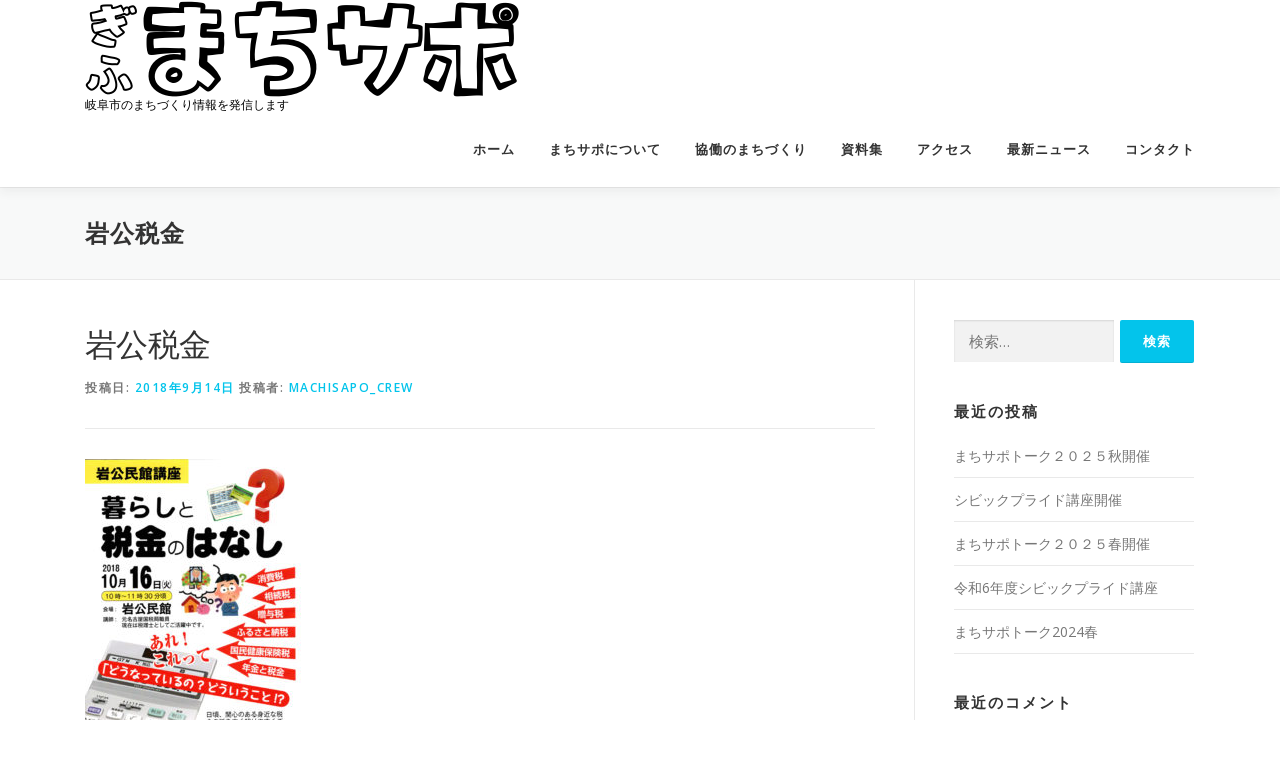

--- FILE ---
content_type: text/html; charset=UTF-8
request_url: http://machisapo.org/news/%E5%B2%A9%E5%85%AC%E6%B0%91%E9%A4%A8%E8%AC%9B%E5%BA%A7%E3%81%8B%E3%82%89%E3%80%8C%E6%9A%AE%E3%82%89%E3%81%97%E3%81%A8%E7%A8%8E%E9%87%91%E3%81%AE%E3%81%AF%E3%81%AA%E3%81%97%E3%80%8D/attachment/%E5%B2%A9%E5%85%AC%E7%A8%8E%E9%87%91/
body_size: 10676
content:
<!DOCTYPE html>
<html lang="ja"
	prefix="og: https://ogp.me/ns#" >
<head>
<meta charset="UTF-8">
<meta name="viewport" content="width=device-width, initial-scale=1">
<link rel="profile" href="http://gmpg.org/xfn/11">
<title>岩公税金 | 岐阜市まちづくりサポートセンター</title>

		<!-- All in One SEO 4.1.1.2 -->
		<meta property="og:site_name" content="岐阜市まちづくりサポートセンター | 岐阜市のまちづくり情報を発信します" />
		<meta property="og:type" content="article" />
		<meta property="og:title" content="岩公税金 | 岐阜市まちづくりサポートセンター" />
		<meta property="og:image" content="http://machisapo.org/wp-content/uploads/2017/08/logo.png" />
		<meta property="article:published_time" content="2018-09-14T12:39:59Z" />
		<meta property="article:modified_time" content="2018-09-14T12:39:59Z" />
		<meta name="twitter:card" content="summary" />
		<meta name="twitter:domain" content="machisapo.org" />
		<meta name="twitter:title" content="岩公税金 | 岐阜市まちづくりサポートセンター" />
		<meta name="twitter:image" content="http://machisapo.org/wp-content/uploads/2017/08/logo.png" />
		<script type="application/ld+json" class="aioseo-schema">
			{"@context":"https:\/\/schema.org","@graph":[{"@type":"WebSite","@id":"http:\/\/machisapo.org\/#website","url":"http:\/\/machisapo.org\/","name":"\u5c90\u961c\u5e02\u307e\u3061\u3065\u304f\u308a\u30b5\u30dd\u30fc\u30c8\u30bb\u30f3\u30bf\u30fc","description":"\u5c90\u961c\u5e02\u306e\u307e\u3061\u3065\u304f\u308a\u60c5\u5831\u3092\u767a\u4fe1\u3057\u307e\u3059","publisher":{"@id":"http:\/\/machisapo.org\/#organization"}},{"@type":"Organization","@id":"http:\/\/machisapo.org\/#organization","name":"\u5c90\u961c\u5e02\u307e\u3061\u3065\u304f\u308a\u30b5\u30dd\u30fc\u30c8\u30bb\u30f3\u30bf\u30fc","url":"http:\/\/machisapo.org\/","logo":{"@type":"ImageObject","@id":"http:\/\/machisapo.org\/#organizationLogo","url":"http:\/\/machisapo.org\/wp-content\/uploads\/2017\/08\/logo.png","width":"434","height":"98"},"image":{"@id":"http:\/\/machisapo.org\/#organizationLogo"}},{"@type":"BreadcrumbList","@id":"http:\/\/machisapo.org\/news\/%e5%b2%a9%e5%85%ac%e6%b0%91%e9%a4%a8%e8%ac%9b%e5%ba%a7%e3%81%8b%e3%82%89%e3%80%8c%e6%9a%ae%e3%82%89%e3%81%97%e3%81%a8%e7%a8%8e%e9%87%91%e3%81%ae%e3%81%af%e3%81%aa%e3%81%97%e3%80%8d\/attachment\/%e5%b2%a9%e5%85%ac%e7%a8%8e%e9%87%91\/#breadcrumblist","itemListElement":[{"@type":"ListItem","@id":"http:\/\/machisapo.org\/#listItem","position":"1","item":{"@id":"http:\/\/machisapo.org\/#item","name":"\u30db\u30fc\u30e0","description":"\u5c90\u961c\u5e02\u306e\u307e\u3061\u3065\u304f\u308a\u60c5\u5831\u3092\u767a\u4fe1\u3057\u307e\u3059","url":"http:\/\/machisapo.org\/"},"nextItem":"http:\/\/machisapo.org\/news\/%e5%b2%a9%e5%85%ac%e6%b0%91%e9%a4%a8%e8%ac%9b%e5%ba%a7%e3%81%8b%e3%82%89%e3%80%8c%e6%9a%ae%e3%82%89%e3%81%97%e3%81%a8%e7%a8%8e%e9%87%91%e3%81%ae%e3%81%af%e3%81%aa%e3%81%97%e3%80%8d\/attachment\/%e5%b2%a9%e5%85%ac%e7%a8%8e%e9%87%91\/#listItem"},{"@type":"ListItem","@id":"http:\/\/machisapo.org\/news\/%e5%b2%a9%e5%85%ac%e6%b0%91%e9%a4%a8%e8%ac%9b%e5%ba%a7%e3%81%8b%e3%82%89%e3%80%8c%e6%9a%ae%e3%82%89%e3%81%97%e3%81%a8%e7%a8%8e%e9%87%91%e3%81%ae%e3%81%af%e3%81%aa%e3%81%97%e3%80%8d\/attachment\/%e5%b2%a9%e5%85%ac%e7%a8%8e%e9%87%91\/#listItem","position":"2","item":{"@id":"http:\/\/machisapo.org\/news\/%e5%b2%a9%e5%85%ac%e6%b0%91%e9%a4%a8%e8%ac%9b%e5%ba%a7%e3%81%8b%e3%82%89%e3%80%8c%e6%9a%ae%e3%82%89%e3%81%97%e3%81%a8%e7%a8%8e%e9%87%91%e3%81%ae%e3%81%af%e3%81%aa%e3%81%97%e3%80%8d\/attachment\/%e5%b2%a9%e5%85%ac%e7%a8%8e%e9%87%91\/#item","name":"\u5ca9\u516c\u7a0e\u91d1","url":"http:\/\/machisapo.org\/news\/%e5%b2%a9%e5%85%ac%e6%b0%91%e9%a4%a8%e8%ac%9b%e5%ba%a7%e3%81%8b%e3%82%89%e3%80%8c%e6%9a%ae%e3%82%89%e3%81%97%e3%81%a8%e7%a8%8e%e9%87%91%e3%81%ae%e3%81%af%e3%81%aa%e3%81%97%e3%80%8d\/attachment\/%e5%b2%a9%e5%85%ac%e7%a8%8e%e9%87%91\/"},"previousItem":"http:\/\/machisapo.org\/#listItem"}]},{"@type":"Person","@id":"http:\/\/machisapo.org\/author\/machisapo_test_01\/#author","url":"http:\/\/machisapo.org\/author\/machisapo_test_01\/","name":"machisapo_crew","image":{"@type":"ImageObject","@id":"http:\/\/machisapo.org\/news\/%e5%b2%a9%e5%85%ac%e6%b0%91%e9%a4%a8%e8%ac%9b%e5%ba%a7%e3%81%8b%e3%82%89%e3%80%8c%e6%9a%ae%e3%82%89%e3%81%97%e3%81%a8%e7%a8%8e%e9%87%91%e3%81%ae%e3%81%af%e3%81%aa%e3%81%97%e3%80%8d\/attachment\/%e5%b2%a9%e5%85%ac%e7%a8%8e%e9%87%91\/#authorImage","url":"http:\/\/0.gravatar.com\/avatar\/f0a6dba84c6cbebd9e0af8a9fde248d4?s=96&d=mm&r=g","width":"96","height":"96","caption":"machisapo_crew"}},{"@type":"ItemPage","@id":"http:\/\/machisapo.org\/news\/%e5%b2%a9%e5%85%ac%e6%b0%91%e9%a4%a8%e8%ac%9b%e5%ba%a7%e3%81%8b%e3%82%89%e3%80%8c%e6%9a%ae%e3%82%89%e3%81%97%e3%81%a8%e7%a8%8e%e9%87%91%e3%81%ae%e3%81%af%e3%81%aa%e3%81%97%e3%80%8d\/attachment\/%e5%b2%a9%e5%85%ac%e7%a8%8e%e9%87%91\/#itempage","url":"http:\/\/machisapo.org\/news\/%e5%b2%a9%e5%85%ac%e6%b0%91%e9%a4%a8%e8%ac%9b%e5%ba%a7%e3%81%8b%e3%82%89%e3%80%8c%e6%9a%ae%e3%82%89%e3%81%97%e3%81%a8%e7%a8%8e%e9%87%91%e3%81%ae%e3%81%af%e3%81%aa%e3%81%97%e3%80%8d\/attachment\/%e5%b2%a9%e5%85%ac%e7%a8%8e%e9%87%91\/","name":"\u5ca9\u516c\u7a0e\u91d1 | \u5c90\u961c\u5e02\u307e\u3061\u3065\u304f\u308a\u30b5\u30dd\u30fc\u30c8\u30bb\u30f3\u30bf\u30fc","inLanguage":"ja","isPartOf":{"@id":"http:\/\/machisapo.org\/#website"},"breadcrumb":{"@id":"http:\/\/machisapo.org\/news\/%e5%b2%a9%e5%85%ac%e6%b0%91%e9%a4%a8%e8%ac%9b%e5%ba%a7%e3%81%8b%e3%82%89%e3%80%8c%e6%9a%ae%e3%82%89%e3%81%97%e3%81%a8%e7%a8%8e%e9%87%91%e3%81%ae%e3%81%af%e3%81%aa%e3%81%97%e3%80%8d\/attachment\/%e5%b2%a9%e5%85%ac%e7%a8%8e%e9%87%91\/#breadcrumblist"},"author":"http:\/\/machisapo.org\/news\/%e5%b2%a9%e5%85%ac%e6%b0%91%e9%a4%a8%e8%ac%9b%e5%ba%a7%e3%81%8b%e3%82%89%e3%80%8c%e6%9a%ae%e3%82%89%e3%81%97%e3%81%a8%e7%a8%8e%e9%87%91%e3%81%ae%e3%81%af%e3%81%aa%e3%81%97%e3%80%8d\/attachment\/%e5%b2%a9%e5%85%ac%e7%a8%8e%e9%87%91\/#author","creator":"http:\/\/machisapo.org\/news\/%e5%b2%a9%e5%85%ac%e6%b0%91%e9%a4%a8%e8%ac%9b%e5%ba%a7%e3%81%8b%e3%82%89%e3%80%8c%e6%9a%ae%e3%82%89%e3%81%97%e3%81%a8%e7%a8%8e%e9%87%91%e3%81%ae%e3%81%af%e3%81%aa%e3%81%97%e3%80%8d\/attachment\/%e5%b2%a9%e5%85%ac%e7%a8%8e%e9%87%91\/#author","datePublished":"2018-09-14T12:39:59+09:00","dateModified":"2018-09-14T12:39:59+09:00"}]}
		</script>
		<!-- All in One SEO -->

<link rel='dns-prefetch' href='//fonts.googleapis.com' />
<link rel="alternate" type="application/rss+xml" title="岐阜市まちづくりサポートセンター &raquo; フィード" href="http://machisapo.org/feed/" />
<link rel="alternate" type="application/rss+xml" title="岐阜市まちづくりサポートセンター &raquo; コメントフィード" href="http://machisapo.org/comments/feed/" />
<link rel="alternate" type="application/rss+xml" title="岐阜市まちづくりサポートセンター &raquo; 岩公税金 のコメントのフィード" href="http://machisapo.org/news/%e5%b2%a9%e5%85%ac%e6%b0%91%e9%a4%a8%e8%ac%9b%e5%ba%a7%e3%81%8b%e3%82%89%e3%80%8c%e6%9a%ae%e3%82%89%e3%81%97%e3%81%a8%e7%a8%8e%e9%87%91%e3%81%ae%e3%81%af%e3%81%aa%e3%81%97%e3%80%8d/attachment/%e5%b2%a9%e5%85%ac%e7%a8%8e%e9%87%91/feed/" />
<script type="text/javascript">
/* <![CDATA[ */
window._wpemojiSettings = {"baseUrl":"https:\/\/s.w.org\/images\/core\/emoji\/15.0.3\/72x72\/","ext":".png","svgUrl":"https:\/\/s.w.org\/images\/core\/emoji\/15.0.3\/svg\/","svgExt":".svg","source":{"concatemoji":"http:\/\/machisapo.org\/wp-includes\/js\/wp-emoji-release.min.js?ver=6.5.7"}};
/*! This file is auto-generated */
!function(i,n){var o,s,e;function c(e){try{var t={supportTests:e,timestamp:(new Date).valueOf()};sessionStorage.setItem(o,JSON.stringify(t))}catch(e){}}function p(e,t,n){e.clearRect(0,0,e.canvas.width,e.canvas.height),e.fillText(t,0,0);var t=new Uint32Array(e.getImageData(0,0,e.canvas.width,e.canvas.height).data),r=(e.clearRect(0,0,e.canvas.width,e.canvas.height),e.fillText(n,0,0),new Uint32Array(e.getImageData(0,0,e.canvas.width,e.canvas.height).data));return t.every(function(e,t){return e===r[t]})}function u(e,t,n){switch(t){case"flag":return n(e,"\ud83c\udff3\ufe0f\u200d\u26a7\ufe0f","\ud83c\udff3\ufe0f\u200b\u26a7\ufe0f")?!1:!n(e,"\ud83c\uddfa\ud83c\uddf3","\ud83c\uddfa\u200b\ud83c\uddf3")&&!n(e,"\ud83c\udff4\udb40\udc67\udb40\udc62\udb40\udc65\udb40\udc6e\udb40\udc67\udb40\udc7f","\ud83c\udff4\u200b\udb40\udc67\u200b\udb40\udc62\u200b\udb40\udc65\u200b\udb40\udc6e\u200b\udb40\udc67\u200b\udb40\udc7f");case"emoji":return!n(e,"\ud83d\udc26\u200d\u2b1b","\ud83d\udc26\u200b\u2b1b")}return!1}function f(e,t,n){var r="undefined"!=typeof WorkerGlobalScope&&self instanceof WorkerGlobalScope?new OffscreenCanvas(300,150):i.createElement("canvas"),a=r.getContext("2d",{willReadFrequently:!0}),o=(a.textBaseline="top",a.font="600 32px Arial",{});return e.forEach(function(e){o[e]=t(a,e,n)}),o}function t(e){var t=i.createElement("script");t.src=e,t.defer=!0,i.head.appendChild(t)}"undefined"!=typeof Promise&&(o="wpEmojiSettingsSupports",s=["flag","emoji"],n.supports={everything:!0,everythingExceptFlag:!0},e=new Promise(function(e){i.addEventListener("DOMContentLoaded",e,{once:!0})}),new Promise(function(t){var n=function(){try{var e=JSON.parse(sessionStorage.getItem(o));if("object"==typeof e&&"number"==typeof e.timestamp&&(new Date).valueOf()<e.timestamp+604800&&"object"==typeof e.supportTests)return e.supportTests}catch(e){}return null}();if(!n){if("undefined"!=typeof Worker&&"undefined"!=typeof OffscreenCanvas&&"undefined"!=typeof URL&&URL.createObjectURL&&"undefined"!=typeof Blob)try{var e="postMessage("+f.toString()+"("+[JSON.stringify(s),u.toString(),p.toString()].join(",")+"));",r=new Blob([e],{type:"text/javascript"}),a=new Worker(URL.createObjectURL(r),{name:"wpTestEmojiSupports"});return void(a.onmessage=function(e){c(n=e.data),a.terminate(),t(n)})}catch(e){}c(n=f(s,u,p))}t(n)}).then(function(e){for(var t in e)n.supports[t]=e[t],n.supports.everything=n.supports.everything&&n.supports[t],"flag"!==t&&(n.supports.everythingExceptFlag=n.supports.everythingExceptFlag&&n.supports[t]);n.supports.everythingExceptFlag=n.supports.everythingExceptFlag&&!n.supports.flag,n.DOMReady=!1,n.readyCallback=function(){n.DOMReady=!0}}).then(function(){return e}).then(function(){var e;n.supports.everything||(n.readyCallback(),(e=n.source||{}).concatemoji?t(e.concatemoji):e.wpemoji&&e.twemoji&&(t(e.twemoji),t(e.wpemoji)))}))}((window,document),window._wpemojiSettings);
/* ]]> */
</script>
<style id='wp-emoji-styles-inline-css' type='text/css'>

	img.wp-smiley, img.emoji {
		display: inline !important;
		border: none !important;
		box-shadow: none !important;
		height: 1em !important;
		width: 1em !important;
		margin: 0 0.07em !important;
		vertical-align: -0.1em !important;
		background: none !important;
		padding: 0 !important;
	}
</style>
<link rel='stylesheet' id='wp-block-library-css' href='http://machisapo.org/wp-includes/css/dist/block-library/style.min.css?ver=6.5.7' type='text/css' media='all' />
<style id='classic-theme-styles-inline-css' type='text/css'>
/*! This file is auto-generated */
.wp-block-button__link{color:#fff;background-color:#32373c;border-radius:9999px;box-shadow:none;text-decoration:none;padding:calc(.667em + 2px) calc(1.333em + 2px);font-size:1.125em}.wp-block-file__button{background:#32373c;color:#fff;text-decoration:none}
</style>
<style id='global-styles-inline-css' type='text/css'>
body{--wp--preset--color--black: #000000;--wp--preset--color--cyan-bluish-gray: #abb8c3;--wp--preset--color--white: #ffffff;--wp--preset--color--pale-pink: #f78da7;--wp--preset--color--vivid-red: #cf2e2e;--wp--preset--color--luminous-vivid-orange: #ff6900;--wp--preset--color--luminous-vivid-amber: #fcb900;--wp--preset--color--light-green-cyan: #7bdcb5;--wp--preset--color--vivid-green-cyan: #00d084;--wp--preset--color--pale-cyan-blue: #8ed1fc;--wp--preset--color--vivid-cyan-blue: #0693e3;--wp--preset--color--vivid-purple: #9b51e0;--wp--preset--gradient--vivid-cyan-blue-to-vivid-purple: linear-gradient(135deg,rgba(6,147,227,1) 0%,rgb(155,81,224) 100%);--wp--preset--gradient--light-green-cyan-to-vivid-green-cyan: linear-gradient(135deg,rgb(122,220,180) 0%,rgb(0,208,130) 100%);--wp--preset--gradient--luminous-vivid-amber-to-luminous-vivid-orange: linear-gradient(135deg,rgba(252,185,0,1) 0%,rgba(255,105,0,1) 100%);--wp--preset--gradient--luminous-vivid-orange-to-vivid-red: linear-gradient(135deg,rgba(255,105,0,1) 0%,rgb(207,46,46) 100%);--wp--preset--gradient--very-light-gray-to-cyan-bluish-gray: linear-gradient(135deg,rgb(238,238,238) 0%,rgb(169,184,195) 100%);--wp--preset--gradient--cool-to-warm-spectrum: linear-gradient(135deg,rgb(74,234,220) 0%,rgb(151,120,209) 20%,rgb(207,42,186) 40%,rgb(238,44,130) 60%,rgb(251,105,98) 80%,rgb(254,248,76) 100%);--wp--preset--gradient--blush-light-purple: linear-gradient(135deg,rgb(255,206,236) 0%,rgb(152,150,240) 100%);--wp--preset--gradient--blush-bordeaux: linear-gradient(135deg,rgb(254,205,165) 0%,rgb(254,45,45) 50%,rgb(107,0,62) 100%);--wp--preset--gradient--luminous-dusk: linear-gradient(135deg,rgb(255,203,112) 0%,rgb(199,81,192) 50%,rgb(65,88,208) 100%);--wp--preset--gradient--pale-ocean: linear-gradient(135deg,rgb(255,245,203) 0%,rgb(182,227,212) 50%,rgb(51,167,181) 100%);--wp--preset--gradient--electric-grass: linear-gradient(135deg,rgb(202,248,128) 0%,rgb(113,206,126) 100%);--wp--preset--gradient--midnight: linear-gradient(135deg,rgb(2,3,129) 0%,rgb(40,116,252) 100%);--wp--preset--font-size--small: 13px;--wp--preset--font-size--medium: 20px;--wp--preset--font-size--large: 36px;--wp--preset--font-size--x-large: 42px;--wp--preset--spacing--20: 0.44rem;--wp--preset--spacing--30: 0.67rem;--wp--preset--spacing--40: 1rem;--wp--preset--spacing--50: 1.5rem;--wp--preset--spacing--60: 2.25rem;--wp--preset--spacing--70: 3.38rem;--wp--preset--spacing--80: 5.06rem;--wp--preset--shadow--natural: 6px 6px 9px rgba(0, 0, 0, 0.2);--wp--preset--shadow--deep: 12px 12px 50px rgba(0, 0, 0, 0.4);--wp--preset--shadow--sharp: 6px 6px 0px rgba(0, 0, 0, 0.2);--wp--preset--shadow--outlined: 6px 6px 0px -3px rgba(255, 255, 255, 1), 6px 6px rgba(0, 0, 0, 1);--wp--preset--shadow--crisp: 6px 6px 0px rgba(0, 0, 0, 1);}:where(.is-layout-flex){gap: 0.5em;}:where(.is-layout-grid){gap: 0.5em;}body .is-layout-flex{display: flex;}body .is-layout-flex{flex-wrap: wrap;align-items: center;}body .is-layout-flex > *{margin: 0;}body .is-layout-grid{display: grid;}body .is-layout-grid > *{margin: 0;}:where(.wp-block-columns.is-layout-flex){gap: 2em;}:where(.wp-block-columns.is-layout-grid){gap: 2em;}:where(.wp-block-post-template.is-layout-flex){gap: 1.25em;}:where(.wp-block-post-template.is-layout-grid){gap: 1.25em;}.has-black-color{color: var(--wp--preset--color--black) !important;}.has-cyan-bluish-gray-color{color: var(--wp--preset--color--cyan-bluish-gray) !important;}.has-white-color{color: var(--wp--preset--color--white) !important;}.has-pale-pink-color{color: var(--wp--preset--color--pale-pink) !important;}.has-vivid-red-color{color: var(--wp--preset--color--vivid-red) !important;}.has-luminous-vivid-orange-color{color: var(--wp--preset--color--luminous-vivid-orange) !important;}.has-luminous-vivid-amber-color{color: var(--wp--preset--color--luminous-vivid-amber) !important;}.has-light-green-cyan-color{color: var(--wp--preset--color--light-green-cyan) !important;}.has-vivid-green-cyan-color{color: var(--wp--preset--color--vivid-green-cyan) !important;}.has-pale-cyan-blue-color{color: var(--wp--preset--color--pale-cyan-blue) !important;}.has-vivid-cyan-blue-color{color: var(--wp--preset--color--vivid-cyan-blue) !important;}.has-vivid-purple-color{color: var(--wp--preset--color--vivid-purple) !important;}.has-black-background-color{background-color: var(--wp--preset--color--black) !important;}.has-cyan-bluish-gray-background-color{background-color: var(--wp--preset--color--cyan-bluish-gray) !important;}.has-white-background-color{background-color: var(--wp--preset--color--white) !important;}.has-pale-pink-background-color{background-color: var(--wp--preset--color--pale-pink) !important;}.has-vivid-red-background-color{background-color: var(--wp--preset--color--vivid-red) !important;}.has-luminous-vivid-orange-background-color{background-color: var(--wp--preset--color--luminous-vivid-orange) !important;}.has-luminous-vivid-amber-background-color{background-color: var(--wp--preset--color--luminous-vivid-amber) !important;}.has-light-green-cyan-background-color{background-color: var(--wp--preset--color--light-green-cyan) !important;}.has-vivid-green-cyan-background-color{background-color: var(--wp--preset--color--vivid-green-cyan) !important;}.has-pale-cyan-blue-background-color{background-color: var(--wp--preset--color--pale-cyan-blue) !important;}.has-vivid-cyan-blue-background-color{background-color: var(--wp--preset--color--vivid-cyan-blue) !important;}.has-vivid-purple-background-color{background-color: var(--wp--preset--color--vivid-purple) !important;}.has-black-border-color{border-color: var(--wp--preset--color--black) !important;}.has-cyan-bluish-gray-border-color{border-color: var(--wp--preset--color--cyan-bluish-gray) !important;}.has-white-border-color{border-color: var(--wp--preset--color--white) !important;}.has-pale-pink-border-color{border-color: var(--wp--preset--color--pale-pink) !important;}.has-vivid-red-border-color{border-color: var(--wp--preset--color--vivid-red) !important;}.has-luminous-vivid-orange-border-color{border-color: var(--wp--preset--color--luminous-vivid-orange) !important;}.has-luminous-vivid-amber-border-color{border-color: var(--wp--preset--color--luminous-vivid-amber) !important;}.has-light-green-cyan-border-color{border-color: var(--wp--preset--color--light-green-cyan) !important;}.has-vivid-green-cyan-border-color{border-color: var(--wp--preset--color--vivid-green-cyan) !important;}.has-pale-cyan-blue-border-color{border-color: var(--wp--preset--color--pale-cyan-blue) !important;}.has-vivid-cyan-blue-border-color{border-color: var(--wp--preset--color--vivid-cyan-blue) !important;}.has-vivid-purple-border-color{border-color: var(--wp--preset--color--vivid-purple) !important;}.has-vivid-cyan-blue-to-vivid-purple-gradient-background{background: var(--wp--preset--gradient--vivid-cyan-blue-to-vivid-purple) !important;}.has-light-green-cyan-to-vivid-green-cyan-gradient-background{background: var(--wp--preset--gradient--light-green-cyan-to-vivid-green-cyan) !important;}.has-luminous-vivid-amber-to-luminous-vivid-orange-gradient-background{background: var(--wp--preset--gradient--luminous-vivid-amber-to-luminous-vivid-orange) !important;}.has-luminous-vivid-orange-to-vivid-red-gradient-background{background: var(--wp--preset--gradient--luminous-vivid-orange-to-vivid-red) !important;}.has-very-light-gray-to-cyan-bluish-gray-gradient-background{background: var(--wp--preset--gradient--very-light-gray-to-cyan-bluish-gray) !important;}.has-cool-to-warm-spectrum-gradient-background{background: var(--wp--preset--gradient--cool-to-warm-spectrum) !important;}.has-blush-light-purple-gradient-background{background: var(--wp--preset--gradient--blush-light-purple) !important;}.has-blush-bordeaux-gradient-background{background: var(--wp--preset--gradient--blush-bordeaux) !important;}.has-luminous-dusk-gradient-background{background: var(--wp--preset--gradient--luminous-dusk) !important;}.has-pale-ocean-gradient-background{background: var(--wp--preset--gradient--pale-ocean) !important;}.has-electric-grass-gradient-background{background: var(--wp--preset--gradient--electric-grass) !important;}.has-midnight-gradient-background{background: var(--wp--preset--gradient--midnight) !important;}.has-small-font-size{font-size: var(--wp--preset--font-size--small) !important;}.has-medium-font-size{font-size: var(--wp--preset--font-size--medium) !important;}.has-large-font-size{font-size: var(--wp--preset--font-size--large) !important;}.has-x-large-font-size{font-size: var(--wp--preset--font-size--x-large) !important;}
.wp-block-navigation a:where(:not(.wp-element-button)){color: inherit;}
:where(.wp-block-post-template.is-layout-flex){gap: 1.25em;}:where(.wp-block-post-template.is-layout-grid){gap: 1.25em;}
:where(.wp-block-columns.is-layout-flex){gap: 2em;}:where(.wp-block-columns.is-layout-grid){gap: 2em;}
.wp-block-pullquote{font-size: 1.5em;line-height: 1.6;}
</style>
<link rel='stylesheet' id='contact-form-7-css' href='http://machisapo.org/wp-content/plugins/contact-form-7/includes/css/styles.css?ver=5.4.1' type='text/css' media='all' />
<link rel='stylesheet' id='onepress-fonts-css' href='https://fonts.googleapis.com/css?family=Raleway%3A400%2C500%2C600%2C700%2C300%2C100%2C800%2C900%7COpen+Sans%3A400%2C300%2C300italic%2C400italic%2C600%2C600italic%2C700%2C700italic&#038;subset=latin%2Clatin-ext&#038;ver=2.2.7' type='text/css' media='all' />
<link rel='stylesheet' id='onepress-animate-css' href='http://machisapo.org/wp-content/themes/onepress/assets/css/animate.min.css?ver=2.2.7' type='text/css' media='all' />
<link rel='stylesheet' id='onepress-fa-css' href='http://machisapo.org/wp-content/themes/onepress/assets/css/font-awesome.min.css?ver=4.7.0' type='text/css' media='all' />
<link rel='stylesheet' id='onepress-bootstrap-css' href='http://machisapo.org/wp-content/themes/onepress/assets/css/bootstrap.min.css?ver=2.2.7' type='text/css' media='all' />
<link rel='stylesheet' id='onepress-style-css' href='http://machisapo.org/wp-content/themes/onepress/style.css?ver=6.5.7' type='text/css' media='all' />
<style id='onepress-style-inline-css' type='text/css'>
#main .video-section section.hero-slideshow-wrapper{background:transparent}.hero-slideshow-wrapper:after{position:absolute;top:0px;left:0px;width:100%;height:100%;background-color:rgba(255,255,255,0);display:block;content:""}.body-desktop .parallax-hero .hero-slideshow-wrapper:after{display:none!important}#parallax-hero>.parallax-bg::before{background-color:rgba(255,255,255,0);opacity:1}.body-desktop .parallax-hero .hero-slideshow-wrapper:after{display:none!important}#footer-widgets{}.gallery-carousel .g-item{padding:0px 10px}.gallery-carousel{margin-left:-10px;margin-right:-10px}.gallery-grid .g-item,.gallery-masonry .g-item .inner{padding:10px}.gallery-grid,.gallery-masonry{margin:-10px}
</style>
<link rel='stylesheet' id='onepress-gallery-lightgallery-css' href='http://machisapo.org/wp-content/themes/onepress/assets/css/lightgallery.css?ver=6.5.7' type='text/css' media='all' />
<script type="text/javascript" src="http://machisapo.org/wp-includes/js/jquery/jquery.min.js?ver=3.7.1" id="jquery-core-js"></script>
<script type="text/javascript" src="http://machisapo.org/wp-includes/js/jquery/jquery-migrate.min.js?ver=3.4.1" id="jquery-migrate-js"></script>
<link rel="https://api.w.org/" href="http://machisapo.org/wp-json/" /><link rel="alternate" type="application/json" href="http://machisapo.org/wp-json/wp/v2/media/1513" /><link rel="EditURI" type="application/rsd+xml" title="RSD" href="http://machisapo.org/xmlrpc.php?rsd" />
<meta name="generator" content="WordPress 6.5.7" />
<link rel='shortlink' href='http://machisapo.org/?p=1513' />
<link rel="alternate" type="application/json+oembed" href="http://machisapo.org/wp-json/oembed/1.0/embed?url=http%3A%2F%2Fmachisapo.org%2Fnews%2F%25e5%25b2%25a9%25e5%2585%25ac%25e6%25b0%2591%25e9%25a4%25a8%25e8%25ac%259b%25e5%25ba%25a7%25e3%2581%258b%25e3%2582%2589%25e3%2580%258c%25e6%259a%25ae%25e3%2582%2589%25e3%2581%2597%25e3%2581%25a8%25e7%25a8%258e%25e9%2587%2591%25e3%2581%25ae%25e3%2581%25af%25e3%2581%25aa%25e3%2581%2597%25e3%2580%258d%2Fattachment%2F%25e5%25b2%25a9%25e5%2585%25ac%25e7%25a8%258e%25e9%2587%2591%2F" />
<link rel="alternate" type="text/xml+oembed" href="http://machisapo.org/wp-json/oembed/1.0/embed?url=http%3A%2F%2Fmachisapo.org%2Fnews%2F%25e5%25b2%25a9%25e5%2585%25ac%25e6%25b0%2591%25e9%25a4%25a8%25e8%25ac%259b%25e5%25ba%25a7%25e3%2581%258b%25e3%2582%2589%25e3%2580%258c%25e6%259a%25ae%25e3%2582%2589%25e3%2581%2597%25e3%2581%25a8%25e7%25a8%258e%25e9%2587%2591%25e3%2581%25ae%25e3%2581%25af%25e3%2581%25aa%25e3%2581%2597%25e3%2580%258d%2Fattachment%2F%25e5%25b2%25a9%25e5%2585%25ac%25e7%25a8%258e%25e9%2587%2591%2F&#038;format=xml" />
<style type="text/css">.recentcomments a{display:inline !important;padding:0 !important;margin:0 !important;}</style><link rel="icon" href="http://machisapo.org/wp-content/uploads/2017/08/favicon-150x150.png" sizes="32x32" />
<link rel="icon" href="http://machisapo.org/wp-content/uploads/2017/08/favicon-300x300.png" sizes="192x192" />
<link rel="apple-touch-icon" href="http://machisapo.org/wp-content/uploads/2017/08/favicon-300x300.png" />
<meta name="msapplication-TileImage" content="http://machisapo.org/wp-content/uploads/2017/08/favicon-300x300.png" />
</head>

<body class="attachment attachment-template-default single single-attachment postid-1513 attachmentid-1513 attachment-jpeg wp-custom-logo group-blog">
<div id="page" class="hfeed site">
	<a class="skip-link screen-reader-text" href="#content">コンテンツへスキップ</a>
	<div id="header-section" class="h-on-top no-transparent">		<header id="masthead" class="site-header header-contained is-sticky no-scroll no-t h-on-top" role="banner">
			<div class="container">
				<div class="site-branding">
				<div class="site-brand-inner has-logo-img has-desc"><div class="site-logo-div"><a href="http://machisapo.org/" class="custom-logo-link  no-t-logo" rel="home" itemprop="url"><img width="434" height="98" src="http://machisapo.org/wp-content/uploads/2017/08/logo.png" class="custom-logo" alt="岐阜市まちづくりサポートセンター" itemprop="logo" decoding="async" srcset="http://machisapo.org/wp-content/uploads/2017/08/logo.png 434w, http://machisapo.org/wp-content/uploads/2017/08/logo-300x68.png 300w" sizes="(max-width: 434px) 100vw, 434px" /></a></div><p class="site-description">岐阜市のまちづくり情報を発信します</p></div>				</div>
				<div class="header-right-wrapper">
					<a href="#0" id="nav-toggle">メニュー<span></span></a>
					<nav id="site-navigation" class="main-navigation" role="navigation">
						<ul class="onepress-menu">
							<li id="menu-item-32" class="menu-item menu-item-type-custom menu-item-object-custom menu-item-32"><a href="#content">ホーム</a></li>
<li id="menu-item-33" class="menu-item menu-item-type-custom menu-item-object-custom menu-item-33"><a href="#about">まちサポについて</a></li>
<li id="menu-item-34" class="menu-item menu-item-type-custom menu-item-object-custom menu-item-34"><a href="#cityplan">協働のまちづくり</a></li>
<li id="menu-item-35" class="menu-item menu-item-type-custom menu-item-object-custom menu-item-35"><a href="#document">資料集</a></li>
<li id="menu-item-36" class="menu-item menu-item-type-custom menu-item-object-custom menu-item-36"><a href="#access">アクセス</a></li>
<li id="menu-item-37" class="menu-item menu-item-type-custom menu-item-object-custom menu-item-37"><a href="#news">最新ニュース</a></li>
<li id="menu-item-38" class="menu-item menu-item-type-custom menu-item-object-custom menu-item-38"><a href="#contact">コンタクト</a></li>
						</ul>
					</nav>
					<!-- #site-navigation -->
				</div>
			</div>
		</header><!-- #masthead -->
		</div>					<div class="page-header">
				<div class="container">
					<h1 class="entry-title">岩公税金</h1>				</div>
			</div>
				
	<div id="content" class="site-content">

		
		<div id="content-inside" class="container right-sidebar">
			<div id="primary" class="content-area">
				<main id="main" class="site-main" role="main">

				
					<article id="post-1513" class="post-1513 attachment type-attachment status-inherit hentry">
	<header class="entry-header">
		<h1 class="entry-title">岩公税金</h1>        		<div class="entry-meta">
			<span class="posted-on">投稿日: <a href="http://machisapo.org/news/%e5%b2%a9%e5%85%ac%e6%b0%91%e9%a4%a8%e8%ac%9b%e5%ba%a7%e3%81%8b%e3%82%89%e3%80%8c%e6%9a%ae%e3%82%89%e3%81%97%e3%81%a8%e7%a8%8e%e9%87%91%e3%81%ae%e3%81%af%e3%81%aa%e3%81%97%e3%80%8d/attachment/%e5%b2%a9%e5%85%ac%e7%a8%8e%e9%87%91/" rel="bookmark"><time class="entry-date published updated" datetime="2018-09-14T21:39:59+09:00">2018年9月14日</time></a></span><span class="byline"> 投稿者: <span class="author vcard"><a  rel="author" class="url fn n" href="http://machisapo.org/author/machisapo_test_01/">machisapo_crew</a></span></span>		</div><!-- .entry-meta -->
        	</header><!-- .entry-header -->

    
	<div class="entry-content">
		<p class="attachment"><a href='http://machisapo.org/wp-content/uploads/2018/09/岩公税金.jpg'><img fetchpriority="high" decoding="async" width="218" height="300" src="http://machisapo.org/wp-content/uploads/2018/09/岩公税金-218x300.jpg" class="attachment-medium size-medium" alt="" srcset="http://machisapo.org/wp-content/uploads/2018/09/岩公税金-218x300.jpg 218w, http://machisapo.org/wp-content/uploads/2018/09/岩公税金-768x1057.jpg 768w, http://machisapo.org/wp-content/uploads/2018/09/岩公税金-744x1024.jpg 744w, http://machisapo.org/wp-content/uploads/2018/09/岩公税金.jpg 2040w" sizes="(max-width: 218px) 100vw, 218px" /></a></p>
			</div><!-- .entry-content -->
    
    
    </article><!-- #post-## -->


					
<div id="comments" class="comments-area">

	
	
	
		<div id="respond" class="comment-respond">
		<h3 id="reply-title" class="comment-reply-title">コメントを残す <small><a rel="nofollow" id="cancel-comment-reply-link" href="/news/%E5%B2%A9%E5%85%AC%E6%B0%91%E9%A4%A8%E8%AC%9B%E5%BA%A7%E3%81%8B%E3%82%89%E3%80%8C%E6%9A%AE%E3%82%89%E3%81%97%E3%81%A8%E7%A8%8E%E9%87%91%E3%81%AE%E3%81%AF%E3%81%AA%E3%81%97%E3%80%8D/attachment/%E5%B2%A9%E5%85%AC%E7%A8%8E%E9%87%91/#respond" style="display:none;">コメントをキャンセル</a></small></h3><form action="http://machisapo.org/wp-comments-post.php" method="post" id="commentform" class="comment-form" novalidate><p class="comment-notes"><span id="email-notes">メールアドレスが公開されることはありません。</span> <span class="required-field-message"><span class="required">※</span> が付いている欄は必須項目です</span></p><p class="comment-form-comment"><label for="comment">コメント <span class="required">※</span></label> <textarea id="comment" name="comment" cols="45" rows="8" maxlength="65525" required></textarea></p><p class="comment-form-author"><label for="author">名前 <span class="required">※</span></label> <input id="author" name="author" type="text" value="" size="30" maxlength="245" autocomplete="name" required /></p>
<p class="comment-form-email"><label for="email">メール <span class="required">※</span></label> <input id="email" name="email" type="email" value="" size="30" maxlength="100" aria-describedby="email-notes" autocomplete="email" required /></p>
<p class="comment-form-url"><label for="url">サイト</label> <input id="url" name="url" type="url" value="" size="30" maxlength="200" autocomplete="url" /></p>
<p class="comment-form-cookies-consent"><input id="wp-comment-cookies-consent" name="wp-comment-cookies-consent" type="checkbox" value="yes" /> <label for="wp-comment-cookies-consent">次回のコメントで使用するためブラウザーに自分の名前、メールアドレス、サイトを保存する。</label></p>
<p class="form-submit"><input name="submit" type="submit" id="submit" class="submit" value="コメントを送信" /> <input type='hidden' name='comment_post_ID' value='1513' id='comment_post_ID' />
<input type='hidden' name='comment_parent' id='comment_parent' value='0' />
</p></form>	</div><!-- #respond -->
	
</div><!-- #comments -->

				
				</main><!-- #main -->
			</div><!-- #primary -->

                            
<div id="secondary" class="widget-area sidebar" role="complementary">
	<aside id="search-2" class="widget widget_search"><form role="search" method="get" class="search-form" action="http://machisapo.org/">
				<label>
					<span class="screen-reader-text">検索:</span>
					<input type="search" class="search-field" placeholder="検索&hellip;" value="" name="s" />
				</label>
				<input type="submit" class="search-submit" value="検索" />
			</form></aside>
		<aside id="recent-posts-2" class="widget widget_recent_entries">
		<h2 class="widget-title">最近の投稿</h2>
		<ul>
											<li>
					<a href="http://machisapo.org/news/%e3%81%be%e3%81%a1%e3%82%b5%e3%83%9d%e3%83%88%e3%83%bc%e3%82%af%ef%bc%92%ef%bc%90%ef%bc%92%ef%bc%95%e7%a7%8b%e9%96%8b%e5%82%ac/">まちサポトーク２０２５秋開催</a>
									</li>
											<li>
					<a href="http://machisapo.org/news/%e3%82%b7%e3%83%93%e3%83%83%e3%82%af%e3%83%97%e3%83%a9%e3%82%a4%e3%83%89%e8%ac%9b%e5%ba%a7%e9%96%8b%e5%82%ac/">シビックプライド講座開催</a>
									</li>
											<li>
					<a href="http://machisapo.org/news/%e3%81%be%e3%81%a1%e3%82%b5%e3%83%9d%e3%83%88%e3%83%bc%e3%82%af%ef%bc%92%ef%bc%90%ef%bc%92%ef%bc%95%e6%98%a5%e9%96%8b%e5%82%ac/">まちサポトーク２０２５春開催</a>
									</li>
											<li>
					<a href="http://machisapo.org/news/2489/">令和6年度シビックプライド講座</a>
									</li>
											<li>
					<a href="http://machisapo.org/news/%e3%81%be%e3%81%a1%e3%82%b5%e3%83%9d%e3%83%88%e3%83%bc%e3%82%af2024%e6%98%a5/">まちサポトーク2024春</a>
									</li>
					</ul>

		</aside><aside id="recent-comments-2" class="widget widget_recent_comments"><h2 class="widget-title">最近のコメント</h2><ul id="recentcomments"><li class="recentcomments"><a href="http://machisapo.org/news/%e9%81%93%e4%b8%89%e3%81%be%e3%81%a4%e3%82%8a%e3%81%ae%e3%80%8c%e3%81%bf%e3%81%93%e3%81%97%e3%80%8d%e5%b1%95%e7%a4%ba/#comment-7">道三まつりの「みこし」展示</a> に <span class="comment-author-link">神山</span> より</li></ul></aside><aside id="archives-2" class="widget widget_archive"><h2 class="widget-title">アーカイブ</h2>
			<ul>
					<li><a href='http://machisapo.org/2025/08/'>2025年8月</a></li>
	<li><a href='http://machisapo.org/2025/02/'>2025年2月</a></li>
	<li><a href='http://machisapo.org/2024/11/'>2024年11月</a></li>
	<li><a href='http://machisapo.org/2024/02/'>2024年2月</a></li>
	<li><a href='http://machisapo.org/2023/10/'>2023年10月</a></li>
	<li><a href='http://machisapo.org/2023/06/'>2023年6月</a></li>
	<li><a href='http://machisapo.org/2022/02/'>2022年2月</a></li>
	<li><a href='http://machisapo.org/2022/01/'>2022年1月</a></li>
	<li><a href='http://machisapo.org/2021/12/'>2021年12月</a></li>
	<li><a href='http://machisapo.org/2021/06/'>2021年6月</a></li>
	<li><a href='http://machisapo.org/2020/02/'>2020年2月</a></li>
	<li><a href='http://machisapo.org/2019/11/'>2019年11月</a></li>
	<li><a href='http://machisapo.org/2019/10/'>2019年10月</a></li>
	<li><a href='http://machisapo.org/2019/09/'>2019年9月</a></li>
	<li><a href='http://machisapo.org/2019/05/'>2019年5月</a></li>
	<li><a href='http://machisapo.org/2019/04/'>2019年4月</a></li>
	<li><a href='http://machisapo.org/2019/03/'>2019年3月</a></li>
	<li><a href='http://machisapo.org/2019/02/'>2019年2月</a></li>
	<li><a href='http://machisapo.org/2019/01/'>2019年1月</a></li>
	<li><a href='http://machisapo.org/2018/12/'>2018年12月</a></li>
	<li><a href='http://machisapo.org/2018/11/'>2018年11月</a></li>
	<li><a href='http://machisapo.org/2018/10/'>2018年10月</a></li>
	<li><a href='http://machisapo.org/2018/09/'>2018年9月</a></li>
	<li><a href='http://machisapo.org/2018/08/'>2018年8月</a></li>
	<li><a href='http://machisapo.org/2018/07/'>2018年7月</a></li>
	<li><a href='http://machisapo.org/2018/06/'>2018年6月</a></li>
	<li><a href='http://machisapo.org/2018/05/'>2018年5月</a></li>
	<li><a href='http://machisapo.org/2018/04/'>2018年4月</a></li>
	<li><a href='http://machisapo.org/2018/03/'>2018年3月</a></li>
	<li><a href='http://machisapo.org/2018/02/'>2018年2月</a></li>
	<li><a href='http://machisapo.org/2018/01/'>2018年1月</a></li>
	<li><a href='http://machisapo.org/2017/11/'>2017年11月</a></li>
	<li><a href='http://machisapo.org/2017/10/'>2017年10月</a></li>
			</ul>

			</aside><aside id="categories-2" class="widget widget_categories"><h2 class="widget-title">カテゴリー</h2>
			<ul>
					<li class="cat-item cat-item-1"><a href="http://machisapo.org/category/news/">お知らせ</a>
</li>
	<li class="cat-item cat-item-2"><a href="http://machisapo.org/category/about/">まちサポについて</a>
</li>
	<li class="cat-item cat-item-3"><a href="http://machisapo.org/category/about/crew/">まちサポクルー</a>
</li>
	<li class="cat-item cat-item-4"><a href="http://machisapo.org/category/document/">資料集</a>
</li>
			</ul>

			</aside><aside id="meta-2" class="widget widget_meta"><h2 class="widget-title">メタ情報</h2>
		<ul>
						<li><a href="http://machisapo.org/wp-login.php">ログイン</a></li>
			<li><a href="http://machisapo.org/feed/">投稿フィード</a></li>
			<li><a href="http://machisapo.org/comments/feed/">コメントフィード</a></li>

			<li><a href="https://ja.wordpress.org/">WordPress.org</a></li>
		</ul>

		</aside></div><!-- #secondary -->
            
		</div><!--#content-inside -->
	</div><!-- #content -->

	<footer id="colophon" class="site-footer" role="contentinfo">
				
		<div class="site-info">
			<div class="container">
									<div class="btt">
						<a class="back-to-top" href="#page" title="ページトップへ戻る"><i class="fa fa-angle-double-up wow flash" data-wow-duration="2s"></i></a>
					</div>
										Copyright &copy; 2026 岐阜市まちづくりサポートセンター		<span class="sep"> &ndash; </span>
		<a href="https://www.famethemes.com/themes/onepress">OnePress</a> theme by FameThemes					</div>
		</div>
		<!-- .site-info -->

	</footer><!-- #colophon -->
	</div><!-- #page -->


<script type="text/javascript" src="http://machisapo.org/wp-includes/js/dist/vendor/wp-polyfill-inert.min.js?ver=3.1.2" id="wp-polyfill-inert-js"></script>
<script type="text/javascript" src="http://machisapo.org/wp-includes/js/dist/vendor/regenerator-runtime.min.js?ver=0.14.0" id="regenerator-runtime-js"></script>
<script type="text/javascript" src="http://machisapo.org/wp-includes/js/dist/vendor/wp-polyfill.min.js?ver=3.15.0" id="wp-polyfill-js"></script>
<script type="text/javascript" id="contact-form-7-js-extra">
/* <![CDATA[ */
var wpcf7 = {"api":{"root":"http:\/\/machisapo.org\/wp-json\/","namespace":"contact-form-7\/v1"}};
/* ]]> */
</script>
<script type="text/javascript" src="http://machisapo.org/wp-content/plugins/contact-form-7/includes/js/index.js?ver=5.4.1" id="contact-form-7-js"></script>
<script type="text/javascript" src="http://machisapo.org/wp-content/themes/onepress/assets/js/plugins.js?ver=2.2.7" id="onepress-js-plugins-js"></script>
<script type="text/javascript" src="http://machisapo.org/wp-content/themes/onepress/assets/js/bootstrap.min.js?ver=2.2.7" id="onepress-js-bootstrap-js"></script>
<script type="text/javascript" id="onepress-theme-js-extra">
/* <![CDATA[ */
var onepress_js_settings = {"onepress_disable_animation":"","onepress_disable_sticky_header":"","onepress_vertical_align_menu":"","hero_animation":"flipInX","hero_speed":"5000","hero_fade":"750","hero_duration":"5000","hero_disable_preload":"","is_home":"","gallery_enable":"1","is_rtl":""};
/* ]]> */
</script>
<script type="text/javascript" src="http://machisapo.org/wp-content/themes/onepress/assets/js/theme.js?ver=2.2.7" id="onepress-theme-js"></script>
<script type="text/javascript" src="http://machisapo.org/wp-includes/js/comment-reply.min.js?ver=6.5.7" id="comment-reply-js" async="async" data-wp-strategy="async"></script>

</body>
</html>
